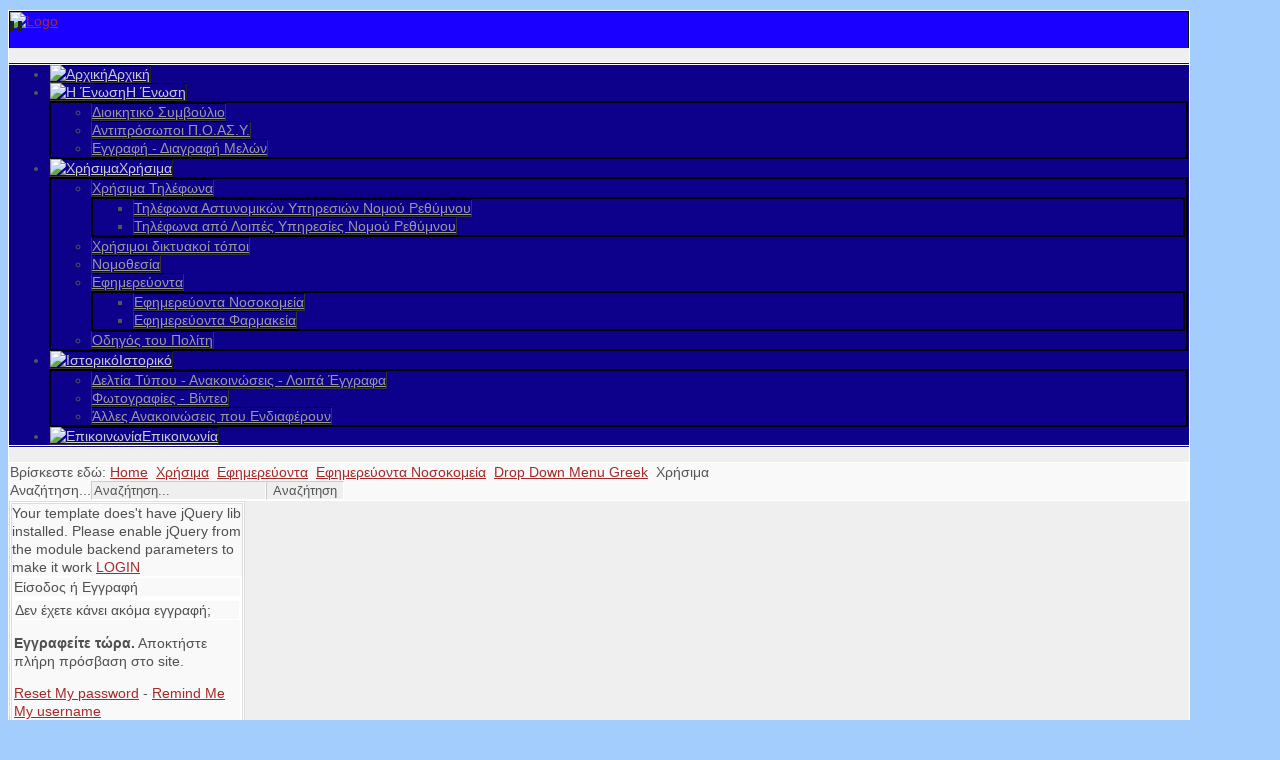

--- FILE ---
content_type: text/html; charset=utf-8
request_url: http://www.eayr.gr/index.php/el/xrisima/2014-04-14-15-44-51/nosokomeia/17-drop-down-menu-greek/xrisima
body_size: 7808
content:
<?xml version="1.0" encoding="utf-8"?><!DOCTYPE html PUBLIC "-//W3C//DTD XHTML 1.0 Transitional//EN" "http://www.w3.org/TR/xhtml1/DTD/xhtml1-transitional.dtd">
<html xmlns="http://www.w3.org/1999/xhtml" xml:lang="el-gr" lang="el-gr" >
<head>
  <meta name="designer" content="Juergen Koller - http://www.lernvid.com" />
<meta name="licence" content="Creative Commons 3.0" />
<link href="/templates/allrounder-j1.6/favicon.ico" rel="shortcut icon" type="image/x-icon" />


<!--- ADD CSS Files -->



	<link href="/templates/allrounder-j1.6/css/template.css" rel="stylesheet" type="text/css" media="all" />
	<link href="/templates/allrounder-j1.6/css/joomla.css" rel="stylesheet" type="text/css" media="all" />
	<link href="/templates/allrounder-j1.6/css/colors.css" rel="stylesheet" type="text/css" media="all" />
	<link href="/templates/allrounder-j1.6/css/lvdropdown.css" rel="stylesheet" type="text/css" media="all" />
	<link href="/templates/allrounder-j1.6/css/typo.css" rel="stylesheet" type="text/css" media="all" />
	<link href="/templates/allrounder-j1.6/css/modules.css" rel="stylesheet" type="text/css" media="all" />
	
<!--- Older Browser CSS -->
<!--[if IE 7]>
	<link href="/templates/allrounder-j1.6/css/ie7.css" rel="stylesheet" type="text/css" media="all" />
<![endif]-->
<!--[if lt IE 7]>
	<link href="/templates/allrounder-j1.6/css/ie5x6x.css" rel="stylesheet" type="text/css" media="all" />
<![endif]-->


<!--- ADD JavaScript Files -->

	<script type="text/javascript" src="/templates/allrounder-j1.6/js/jquery-1.7.2.min.js"></script>
	<script type="text/javascript">
		var jq = jQuery.noConflict();
	</script>
	<script type="text/javascript" src="/templates/allrounder-j1.6/js/lv-dropdown.js"></script>
	<script type="text/javascript" src="/templates/allrounder-j1.6/js/jq.easy-tooltip.min.js"></script>
	<script type="text/javascript" src="/templates/allrounder-j1.6/js/jq.easy-caption.min.js"></script>
	<script type="text/javascript" src="/templates/allrounder-j1.6/js/jq.corner.packed.js"></script>
	<script type="text/javascript" src="/templates/allrounder-j1.6/js/reflection.js"></script>
	<script type="text/javascript" src="/templates/allrounder-j1.6/js/effects.js"></script>


<!-- Layout parameters -->
	<style type="text/css">

	/* Template layout parameters */
	

	#wrapper {
		margin-top:10px;
	}
	#foot_container {
		margin-bottom:0px;
	}
	#topmenu ul.menu, #topmenu ul.menu li a, #topmenu ul.menu li span.separator {
		background-image: url('/templates/allrounder-j1.6/images/dropdown-smooth.png');
	}
	#topmenu ul.menu li.parent a, #topmenu ul.menu li.parent span.separator {
		background-image: url('/templates/allrounder-j1.6/images/menu-parent-smooth.png');
	}
	#topmenu ul.menu li.parent a:hover, #topmenu ul.menu li.parent span.separator:hover, 
	#topmenu ul.menu li#current.parent a, #topmenu ul.menu li#current.parent span.separator {
		background-image: url('/templates/allrounder-j1.6/images/menu-parent-hover-smooth.png');
	}
			
</style>
<!-- Define fonts -->
	<style type="text/css">

	/* Template fonts */
	
	body {
		font-size:14px;

					font-family:Arial, Helvetica, Sans-Serif;
						line-height:1.3em;
	}

</style>
<!-- ADD own template colors -->
	<style type="text/css">

	/* Template colors */

	body {
		background-color: #A2CDFD;
		color: #555555;
	}
	span#copy a {
		color: #555555;
	}
	a, a:link, a:visited, a:active, a:focus {
		color: #A52A2A;
	}

	#wrapper, #foot_container {
		background-color: #EFEFEF;
		border: 1px solid #FFFFFF;
	}

	
	#header {
		background-color: #1900FF;
		border-top:1px solid #000000;
		border-left:1px solid #000000;	
		border-right:1px solid #000000;	
	}
	.heckl, .heckr {  
		border-top: 10px solid #222222;
	}

	#footer {
		background-color: #1900FF;
		border:1px solid #444444;
		border-bottom:2px solid #444444;
	}
	.feckl, .feckr {  
		border-bottom: 10px solid #222222;
	}
	#footer a#gotop {
		color: #FFFFFF;
	}
	#footermodule1234, #footermodule1234 a, #footermodule1234 ul.menu, #footermodule5, #footermodule5 a {
		color: #FFFFFF;
	}
	#subfoot {
		background-color: #1200BD;
		border-top:1px solid #FFFFFF;
		border-bottom:1px solid #222222;
	}
	.copytext {
		color: #FFFFFF;
	}

	#maincontent {
		background-color: #F9F9F9;
		border: 3px double #E9E9E9;
	}
	
	.item-page, .item, .leading-0, .leading-1, .leading-2, .leading-3, .leading-4, .leading-5 {
		background-color:#FFFFFF;
		border: 1px solid #E9E9E9;
	}

	.contentheading, .contentheading a {
		color: #484848 !important;
	}
	div.item-separator {
		border-bottom:3px double #EEEEEE !important;
	}

	#wrapper #leftcol h3.moduleh3, #wrapper #rightcol h3.moduleh3	 {
		background-color: #1900FF;
		border-top:	1px solid #555555;
		color: #DDDDDD;
	}
	#wrapper #leftcol h3.moduleh3	 {
		border-left: 1px solid #999999;
		border-right: 1px solid #555555;
	}
	#wrapper #rightcol h3.moduleh3	 {
		border-right: 1px solid #999999;
		border-left: 1px solid #555555;
	}
	.h3eckl, .h3eckr {  
		border-top: 10px solid #222222;
	}

	#leftcol .module div.lvround-inner, #leftcol .module_menu div.lvround-inner, #leftcol .module_text div.lvround-inner, 
	#rightcol .module div.lvround-inner, #rightcol .module_menu div.lvround-inner, #rightcol .module_text div.lvround-inner {
		background-color: #F9F9F9;
		border: 1px solid #DDDDDD;
		color: #505050;
	}
	#subhead {
		background-color: #F9F9F9;
		border: 1px solid #FFFFFF;
	}
	.breadcrumbs, .breadcrumbs span {
		color: #555555;
	}
	#leftcol .module div div, #leftcol .module_menu div div, #leftcol .module_text div div, 
	#rightcol .module div div, #rightcol .module_menu div div, #rightcol .module_text div div {
		border: 1px solid #FFFFFF;
	}

	/**** Global Modules ****/

	div.module {
		color:#505050;
		background-color:#FFFFFF;
		border:1px solid #DDDDDD;
	}
	div.module h3.moduleh3 {
		background-color:#EFEFEF;
		border:1px solid #DDDDDD;
	}


	.input, .inputbox {
		color: #555555;
		background-color: #EFEFEF;
		border-top: 1px solid #CCCCCC;
		border-left: 1px solid #CCCCCC;
		border-right: 1px solid #FFFFFF;
		border-bottom: 1px solid #FFFFFF;
	}
	.input:hover, .inputbox:hover {
		color: #555555;
		background-color: #F9F9F9;
	}

	input.button, button.button, button.validate, .pagenav, ul.pagenav li a {
		color: #555;
		background-color: #efefef;
		color: #555555;
		background-color: #EFEFEF;
		border-top: 1px solid #CCCCCC;
		border-left: 1px solid #CCCCCC;
		border-right: 1px solid #FFFFFF;
		border-bottom: 1px solid #FFFFFF;
	}
	input.button:hover, button.button:hover, button.validate:hover, .pagenav, ul.pagenav li a:hover {
		color: #000000;
		background-color: #FFFFFF;
	}

	/**** Mainmenu with suffix: _menu ****/
	
	.module_menu ul.menu li a, .module_menu ul.menu li span.separator {
		color: #333333;
		border-bottom:1px dotted #CCCCCC;
	}
	.module_menu ul.menu li a:hover, .module_menu ul.menu li a:active, .module_menu ul.menu li a:focus {
		color: #000000!important;
	}
	.module_menu ul.menu li.current a {
		color: #000000;
	}
	.module_menu ul.menu li.current ul li a {
		color: #000000;
	}

	/**** Default Tooltips ****/

	.easy-tooltip-default {
		border: 1px solid #A6A7AB; 
		background-color: #F2F3F5; 
		color: #800000;
	}


</style>
<!-- ADD own dropdown-menu colors -->
	<style type="text/css">

	/* Dropdown menu colors */

	#topmenu ul.menu {
		background-color:#0D008A !important;
		border-top:3px double #FFFFFF !important;
		border-bottom:3px double #FFFFFF !important;
	}
	#topmenu ul.menu li {
		border-right:1px solid #0D008A !important;
	}
	#topmenu ul.menu li a, #topmenu ul.menu li span.separator {
		border-top:1px solid #000000 !important;
		border-right:1px solid #222222 !important;
		border-left:1px solid #0D008A !important;
		border-bottom:1px solid #333333 !important;
		color:#CCCCCC;
		background-color:#0D008A;
	}
	#topmenu ul.menu a:hover {
		color:#FFFFFF;
	}
	
	/** LEVEL 2 **/
	#topmenu ul.menu ul {
		border:2px solid #000000 !important;
		background-color:#0D008A;
	}
	#topmenu ul.menu li ul li a, #topmenu ul.menu li ul li span.separator {
		border-top:1px solid #000000 !important;
		border-right:1px solid #333333 !important;
		border-left:1px solid #333333 !important;
		border-bottom:1px solid #333333 !important;
		color:#999999;
	}
	#topmenu ul.menu li ul li a:hover {
		color:#FFFFFF;
	}
	#topmenu ul.menu li li {
		background-color:#0D008A;
	}
	#topmenu ul.menu li li:hover {
		background-color:#1600E6;
	}

</style>




<!-- math the width of the 3 columns -->
<style type="text/css">
	#leftcol {width: 20%;}
	#rightcol {width: 20%;}
	#content_outmiddle {width: 58%;}
	#content_outright {width: 79%;}
	#content_outleft {width: 79%;}
</style>

    <base href="http://www.eayr.gr/index.php/el/xrisima/2014-04-14-15-44-51/nosokomeia/17-drop-down-menu-greek/xrisima" />
  <meta http-equiv="content-type" content="text/html; charset=utf-8" />
  <meta name="keywords" content="κλινικη, νοσοκομειο, εφημερια, υγειονομικη περιφερεια κρητης," />
  <meta name="description" content="Οι Κλινικές και τα Νοσοκομεία που βρίσκονται σε εφημερία στην Υγειονομική Περιφέρεια Κρήτης.
Εφημερεύοντα Νοσοκομεία." />
  <meta name="generator" content="Joomla! - Open Source Content Management" />
  <title>Εφημερεύοντα Νοσοκομεία</title>
  <link href="/index.php/el/xrisima/2014-04-14-15-44-51/nosokomeia/17-drop-down-menu-greek/xrisima?format=feed&amp;type=rss" rel="alternate" type="application/rss+xml" title="RSS 2.0" />
  <link href="/index.php/el/xrisima/2014-04-14-15-44-51/nosokomeia/17-drop-down-menu-greek/xrisima?format=feed&amp;type=atom" rel="alternate" type="application/atom+xml" title="Atom 1.0" />
  <link href="/templates/allrounder-j1.6/favicon.ico" rel="shortcut icon" type="image/vnd.microsoft.icon" />
  <link href="http://www.eayr.gr/index.php/el/component/search/?Itemid=139&amp;id=17&amp;format=opensearch" rel="search" title="Αναζήτηση eayr.gr" type="application/opensearchdescription+xml" />
  <link rel="stylesheet" href="/modules/mod_poplogin/tmpl/mod_poplogin.css" type="text/css" />
  <link rel="stylesheet" href="/modules/mod_latestnewsplusdate/assets/style.css" type="text/css" />
  <script src="/media/system/js/mootools-core.js" type="text/javascript"></script>
  <script src="/media/system/js/core.js" type="text/javascript"></script>
  <script src="/media/system/js/caption.js" type="text/javascript"></script>
  <script src="/modules/mod_poplogin/library/jquery-1.8.2.min.js" type="text/javascript"></script>
  <script src="/modules/mod_poplogin/library/mod_poplogin.js" type="text/javascript"></script>
  <script type="text/javascript">
window.addEvent('load', function() {
				new JCaption('img.caption');
			});function keepAlive() {	var myAjax = new Request({method: "get", url: "index.php"}).send();} window.addEvent("domready", function(){ keepAlive.periodical(840000); });
  </script>
  <!--[if IE 7]>
<style type="text/css">.tpsignin {background-image:none!important;}</style>
<![endif]-->
 
</head>
<body>
      <div id="wrapper" style="max-width:1180px;">
            	
		
	    <div id="header_container">
        
        <div id="header">
                
                
          <div id="logo">
                    
              <a class="imglogo" href="/index.php"><img alt="Logo" width="100%" src="/templates/allrounder-j1.6/images/logo/logo-transparent.png"/></a>
                                                          </div>  
                
          <span class="heckl">&nbsp;</span>
          <span class="heckr">&nbsp;</span>
        </div>
            
      	
		
	              <div id="topmenu_container">
          <div id="topmenu">
                   
<ul class="menu">
<li class="item-115"><a href="/index.php/el/" ><img src="/images/MenuIcons/home.png" alt="Αρχική" /><span class="image-title">Αρχική</span> </a></li><li class="item-116 deeper parent"><a href="#" ><img src="/images/MenuIcons/logo.png" alt="Η Ένωση" /><span class="image-title">Η Ένωση</span> </a><ul><li class="item-117"><a href="/index.php/el/enosi2/dioikitiko-symboulio" >Διοικητικό Συμβούλιο</a></li><li class="item-118"><a href="/index.php/el/enosi2/antiprosopoi-poasy" >Αντιπρόσωποι Π.Ο.ΑΣ.Υ.</a></li><li class="item-121"><a href="/index.php/el/enosi2/eggrafi-diagrafi-melon" >Εγγραφή - Διαγραφή Μελών</a></li></ul></li><li class="item-122 active deeper parent"><a href="#" ><img src="/images/MenuIcons/info-icon.png" alt="Χρήσιμα" /><span class="image-title">Χρήσιμα</span> </a><ul><li class="item-123 deeper parent"><a href="#" >Χρήσιμα Τηλέφωνα</a><ul><li class="item-124"><a href="/index.php/el/xrisima/tilefona/astynomia" >Τηλέφωνα Αστυνομικών Υπηρεσιών Νομού Ρεθύμνου</a></li><li class="item-125"><a href="/index.php/el/xrisima/tilefona/loipes-ipiresies" >Τηλέφωνα από Λοιπές Υπηρεσίες Νομού Ρεθύμνου</a></li></ul></li><li class="item-126"><a href="/index.php/el/xrisima/xrisimoi-diktiakoi-topoi" >Χρήσιμοι δικτυακοί τόποι</a></li><li class="item-127"><a href="/index.php/el/xrisima/nomothesia" >Νομοθεσία</a></li><li class="item-138 active deeper parent"><a href="#" >Εφημερεύοντα</a><ul><li class="item-139 current active"><a href="/index.php/el/xrisima/2014-04-14-15-44-51/nosokomeia" >Εφημερεύοντα Νοσοκομεία</a></li><li class="item-141"><a href="/index.php/el/xrisima/2014-04-14-15-44-51/farmakeia" >Εφημερεύοντα Φαρμακεία</a></li></ul></li><li class="item-142"><a href="/index.php/el/xrisima/odigos-toy-politi" >Οδηγός του Πολίτη</a></li></ul></li><li class="item-128 deeper parent"><a href="#" ><img src="/images/MenuIcons/istoriko.png" alt="Ιστορικό" /><span class="image-title">Ιστορικό</span> </a><ul><li class="item-130"><a href="/index.php/el/istoriko/deltia-typou-anakoinoseis-loipa-eggrafa" >Δελτία Τύπου - Ανακοινώσεις - Λοιπά Έγγραφα</a></li><li class="item-133"><a href="/index.php/el/istoriko/foto-video" >Φωτογραφίες - Βίντεο</a></li><li class="item-135"><a href="/index.php/el/istoriko/anakoinoseis-poy-endiaferoun" >Άλλες Ανακοινώσεις που Ενδιαφέρουν</a></li></ul></li><li class="item-129"><a href="/index.php/el/epikoinonia" ><img src="/images/MenuIcons/contactus_icon.png" alt="Επικοινωνία" /><span class="image-title">Επικοινωνία</span> </a></li></ul>

          </div>
          <div class="clr"></div>
        </div>
                </div>
          <div id="subhead">
                        
<div class="breadcrumbs">
<span class="showHere">Βρίσκεστε εδώ: </span><a href="/index.php/el/" class="pathway">Home</a> <img src="/media/system/images/arrow.png" alt=""  /> <a href="#" class="pathway">Χρήσιμα</a> <img src="/media/system/images/arrow.png" alt=""  /> <a href="#" class="pathway">Εφημερεύοντα</a> <img src="/media/system/images/arrow.png" alt=""  /> <a href="/index.php/el/xrisima/2014-04-14-15-44-51/nosokomeia" class="pathway">Εφημερεύοντα Νοσοκομεία</a> <img src="/media/system/images/arrow.png" alt=""  /> <a href="/index.php/el/xrisima/2014-04-14-15-44-51/nosokomeia/11-drop-down-menu-greek" class="pathway">Drop Down Menu Greek</a> <img src="/media/system/images/arrow.png" alt=""  /> <span>Χρήσιμα</span></div>

                          <div id="search">
                   <form action="/index.php/el/xrisima/2014-04-14-15-44-51/nosokomeia" method="post">
	<div class="search">
		<label for="mod-search-searchword">Αναζήτηση...</label><input name="searchword" id="mod-search-searchword" maxlength="20"  class="inputbox" type="text" size="20" value="Αναζήτηση..."  onblur="if (this.value=='') this.value='Αναζήτηση...';" onfocus="if (this.value=='Αναζήτηση...') this.value='';" /><input type="submit" value="Αναζήτηση" class="button" onclick="this.form.searchword.focus();"/>	<input type="hidden" name="task" value="search" />
	<input type="hidden" name="option" value="com_search" />
	<input type="hidden" name="Itemid" value="139" />
	</div>
</form>

          </div>
              </div>
        <div id="container">
            	
		
              <div id="leftcol">
                 	<div class="module-outer">
				<div class="module">
			<div>
				<div>
					<div class="lvround-inner">
						<script type="text/javascript">
if (typeof jQuery == 'undefined') {
document.write('Your template does\'t have jQuery lib installed. Please enable jQuery from the module backend parameters to make it work'); 
}
</script>

<a href="#" rel="tppoplogin" class="poplogin">LOGIN</a>
<!-- TPPopLogin Module - Another Quality Freebie from TemplatePlazza.com -->
<div id="tppoplogin" class="popbox">
<div class="tpsignin">Είσοδος ή Εγγραφή</div>
<div class="tpdiv1">
    <div class="tppoploginavatar"> <!-- <img src="/modules/mod_poplogin/tmpl/avatar.png" alt="Avatar" /> --> </div>
    <div class="tppoploginh1">Δεν έχετε κάνει ακόμα εγγραφή;</div>
    <p> <strong>Εγγραφείτε τώρα.</strong> Αποκτήστε πλήρη πρόσβαση στο site.</p>
    
    <p></p>
    <p></p>
    <p class="tppoploginremember">
    <span >
    <a href="/index.php/el/component/users/?view=reset">
    Reset My password</a>
    </span> - 
    <span >
    <a href="/index.php/el/component/users/?view=remind">
    Remind Me My username</a>
    </span>
    </p>
    			<div class="tppopsigninbutton">
            <a href="/index.php/el/component/users/?view=registration">
			Εγγραφή</a></div>
    

</div>
<div class="tpdiv2">
<form action="/index.php/el/xrisima/2014-04-14-15-44-51/nosokomeia" method="post" name="login" id="form-login" >

    <div class="tppoplogin">
<span>Username</span>
		<input id="username" type="text" name="username" class="inputbox" alt="username" size="12" autocomplete="off"/>
	</div>
	<div class="tppoplogin">
		<span>Password</span>
		<input id="passwd" type="password" name="password" class="inputbox" size="18" alt="password" />
	</div>
    
		<div class="tppoploginremember">
    <input id="modlgn_remember" type="checkbox" name="remember" value="yes" alt="Remember Me" />
    Remember me</div>
		
	    <div>
	<input type="submit" name="Submit" class="tppoploginbutton" value="Σύνδεση" />
    </div>
	
	<input type="hidden" name="option" value="com_users" />
	<input type="hidden" name="task" value="user.login" />
	<input type="hidden" name="return" value="aW5kZXgucGhwP29wdGlvbj1jb21fY29udGVudCZ2aWV3PWNhdGVnb3J5JmlkPTE3Jkl0ZW1pZD0xMzk=" />
	<input type="hidden" name="a031d4259bf50526c0a157fbd756edb8" value="1" /></form>
</div>
<div style="clear: both;"></div>
</div>
					</div>
				</div>
			</div>
		</div>
		<div class="clr"></div>
		<span class="shadow-left">&nbsp;</span>
		<span class="shadow-right">&nbsp;</span>
	</div>
		<div class="module-outer">
					<h3 class="moduleh3"><strong>Καιρός</strong>
				<span class="h3eckl">&nbsp;</span>
			</h3>
				<div class="module">
			<div>
				<div>
					<div class="lvround-inner">
						

<div class="custom"  >
	<iframe scrolling="no" frameborder="0" allowtransparency="true" src="https://gr.k24.net/widgets/weather_w6.aspx?p=56" style="width: 200px; height: 120px"></iframe></div>
					</div>
				</div>
			</div>
		</div>
		<div class="clr"></div>
		<span class="shadow-left">&nbsp;</span>
		<span class="shadow-right">&nbsp;</span>
	</div>
		<div class="module-outer">
					<h3 class="moduleh3"><strong>Άλλες Ανακοινώσεις που Ενδιαφέρουν</strong>
				<span class="h3eckl">&nbsp;</span>
			</h3>
				<div class="module">
			<div>
				<div>
					<div class="lvround-inner">
						
<div class="div_lnd_list">
<!-- LatestNews Plus Date Module - Another Quality Freebie from TemplatePlazza.com -->
    <ul class="lnd_latestnews">
    		<li class="lnd_latestnews">
					<a href="/index.php/el/xrisima/2014-04-14-15-44-51/nosokomeia/29-drop-down-menu-greek/istoriko/anakoinoseis-poy-endiaferoun/429-eksarthrothike-egklimatiki-omada-pou-drastiriopoioyntan-stin-eisagogi-diakinisi-kai-emporia-oplon-kai-pyromaxikon" class="latestnews">
				Εξαρθρώθηκε εγκληματική ομάδα που δραστηριοποιούνταν στην εισαγωγή, διακίνηση και εμπορία όπλων και πυρομαχικών 			</a>
        </li>
		<li class="lnd_latestnews">
					<a href="/index.php/el/xrisima/2014-04-14-15-44-51/nosokomeia/29-drop-down-menu-greek/istoriko/anakoinoseis-poy-endiaferoun/425-vrethike-o-drastis-tou-maxairomatos-sto-rethymno" class="latestnews">
				Βρέθηκε ο δράστης του μαχαιρώματος στο Ρέθυμνο			</a>
        </li>
		<li class="lnd_latestnews">
					<a href="/index.php/el/xrisima/2014-04-14-15-44-51/nosokomeia/29-drop-down-menu-greek/istoriko/anakoinoseis-poy-endiaferoun/421-i-topiki-favela" class="latestnews">
				Η τοπική φαβέλα			</a>
        </li>
		<li class="lnd_latestnews">
					<a href="/index.php/el/xrisima/2014-04-14-15-44-51/nosokomeia/29-drop-down-menu-greek/istoriko/anakoinoseis-poy-endiaferoun/419-proslipseis-eidikon-frouron-ypourgiki-apofasi-pou-dimosieytike-sti-efimerida-tis-kyverniseos" class="latestnews">
				Προσλήψεις Ειδικών Φρουρών- Η Υπουργική απόφαση που δημοσιεύτηκε στη Εφημερίδα της Κυβερνήσεως			</a>
        </li>
		<li class="lnd_latestnews">
					<a href="/index.php/el/xrisima/2014-04-14-15-44-51/nosokomeia/29-drop-down-menu-greek/istoriko/anakoinoseis-poy-endiaferoun/416-viaios-o-thanatos-tis-60xronis-amerkanidas-viologou" class="latestnews">
				16-07-2019 ΒΙΑΙΟΣ Ο ΘΑΝΑΤΟΣ ΤΗΣ 60ΧΡΟΝΗΣ ΑΜΕΡΚΑΝΙΔΑΣ ΒΙΟΛΟΓΟΥ 			</a>
        </li>
		<li class="lnd_latestnews">
					<a href="/index.php/el/xrisima/2014-04-14-15-44-51/nosokomeia/29-drop-down-menu-greek/istoriko/anakoinoseis-poy-endiaferoun/380-erotisi-gianni-kefalogianni-gia-tin-anegersi-tou-neou-astynomikoy-megarou" class="latestnews">
				20-07-2017 Ερώτηση Γιάννη Κεφαλογιάννη για την ανέγερση του νέου Αστυνομικού Μεγάρου			</a>
        </li>
		<li class="lnd_latestnews">
					<a href="/index.php/el/xrisima/2014-04-14-15-44-51/nosokomeia/29-drop-down-menu-greek/istoriko/anakoinoseis-poy-endiaferoun/379-erotisi-pros-ton-ypourgo-esoterikon-katethesan-oi-vouleftes-tou-kke-manolis-syntyxakis-xristos-katsotis-kai-stayros-tassos-sxetika-me-to-ktiriako-provlima-tis-astynomikis-dieythynsis-rethymnou" class="latestnews">
				16-07-2017 Ερώτηση προς τον υπουργό Εσωτερικών κατέθεσαν οι βουλευτές του ΚΚΕ Μανώλης Συντυχάκης, Χρήστος Κατσώτης και Σταύρος Τάσσος σχετικά με το κτιριακό πρόβλημα της Αστυνομικής Διεύθυνσης Ρεθύμνου			</a>
        </li>
    </ul>
</div>
<div class='clrfix'></div>

					</div>
				</div>
			</div>
		</div>
		<div class="clr"></div>
		<span class="shadow-left">&nbsp;</span>
		<span class="shadow-right">&nbsp;</span>
	</div>
	
        </div>
          
        <div id="content_outleft">
        	
		
        <div id="maincontent">
          
<div id="system-message-container">
</div>            
          <div class="blog">

	









			<div class="cat-children">
		<h3>
Υποκατηγορίες</h3>
			
	<ul>
					<li class="first">
						<span class="item-title"><a href="/index.php/el/xrisima/2014-04-14-15-44-51/nosokomeia/18-drop-down-menu-greek/xrisima/tilefona">
				Τηλέφωνα</a>
			</span>

						            
			
					</li>
							<li>
						<span class="item-title"><a href="/index.php/el/xrisima/2014-04-14-15-44-51/nosokomeia/21-drop-down-menu-greek/xrisima/alloi-diktiakoi-topoi">
				Άλλοι Δικτυακοί τόποι - Χρήσιμοι Σύνδεσμοι</a>
			</span>

						            
			
					</li>
							<li>
						<span class="item-title"><a href="/index.php/el/xrisima/2014-04-14-15-44-51/nosokomeia/22-drop-down-menu-greek/xrisima/nomothesia">
				Νομοθεσία</a>
			</span>

						            
			
					</li>
							<li>
						<span class="item-title"><a href="/index.php/el/xrisima/2014-04-14-15-44-51/nosokomeia/38-drop-down-menu-greek/xrisima/efimereyonta">
				Εφημερεύοντα</a>
			</span>

						            
			
					</li>
							<li class="last">
						<span class="item-title"><a href="/index.php/el/xrisima/2014-04-14-15-44-51/nosokomeia/39-drop-down-menu-greek/xrisima/odigos-toy-politi">
				Οδηγός του Πολίτη</a>
			</span>

						            
			
					</li>
				</ul>
		</div>
	

</div>

        </div>
        <div class="clr"></div>
        <span class="shadow-left">&nbsp;</span>
        <span class="shadow-right">&nbsp;</span>
        	
		
      </div>
        
      <div class="clr"></div>
    </div>
    	
		
		
    <div class="clr"></div>
  </div>
      <div id="foot_container" style="max-width:1180px;">
        	
		
		
              
  
      
      <div id="subfoot">
                
          <div class="copytext">&copy; Copyright © 2014 Ένωση Αστυνομικών Υπαλλήλων Νομού Ρεθύμνου. Με την επιφύλαξη παντός δικαιώματος. Designed by  <a target="_blank" href="http://key4site.malliarosn.gr" style="color:yellow" title="Key4Site | Σχεδιασμός Ιστοσελίδων">Key4Site</a>.</div>
              </div>
          
  
    <div class="clr"></div>
      <div id="footer">
        <div class="footer-inner">
          <span class="feckl">&nbsp;</span>
          <span class="feckr">&nbsp;</span>
          <div id="scroll_up"> <a href="#" class="lv-tooltip" id="gotop" title="Scroll to top">&uarr;&uarr;&uarr;</a></div>
          	        </div>
        <div class="footer-bottom">
                  
              <span id="date">Πέμπτη, 22 Ιανουαρίου 2026</span>
                  </div>
      </div>    
    <div class="clr"></div>
  </div>  
    

<script>
  (function(i,s,o,g,r,a,m){i['GoogleAnalyticsObject']=r;i[r]=i[r]||function(){
  (i[r].q=i[r].q||[]).push(arguments)},i[r].l=1*new Date();a=s.createElement(o),
  m=s.getElementsByTagName(o)[0];a.async=1;a.src=g;m.parentNode.insertBefore(a,m)
  })(window,document,'script','//www.google-analytics.com/analytics.js','ga');

  ga('create', 'UA-51725239-1', 'auto');
  ga('send', 'pageview');

</script>

<!-- Start of StatCounter Code for Joomla -->
<script type="text/javascript">
var sc_project=9849577; 
var sc_invisible=1; 
var sc_security="74d6b35e"; 
var scJsHost = (("https:" == document.location.protocol) ?
"https://secure." : "http://www.");
document.write("<sc"+"ript type='text/javascript' src='" +
scJsHost+
"statcounter.com/counter/counter.js'></"+"script>");
</script>
<noscript><div class="statcounter"><a title="hit counter
joomla" href="http://statcounter.com/joomla/"
target="_blank"><img class="statcounter"
src="http://c.statcounter.com/9849577/0/74d6b35e/1/"
alt="hit counter joomla"></a></div></noscript>
<!-- End of StatCounter Code for Joomla -->
</body>
</html>

--- FILE ---
content_type: text/html; charset=utf-8
request_url: https://gr.k24.net/widgets/weather_w6.aspx?p=56
body_size: 3159
content:



<!DOCTYPE html>
<html>
<head><title>
	Ρέθυμνο - Πρόγνωση καιρού
</title>
    <script type="text/javascript">
        function adjust() {
            var lnkCaption = document.getElementById("lnkCaption");
            if (lnkCaption.innerHTML.length > 15) {
                lnkCaption.style.fontSize = "11px";
            }
        }
    </script>
    <style type="text/css">
        * { margin: 0; padding: 0;  }
        body { font-family: Arial,Helvetica,sans-serif; background: transparent; font-size: 11px; color: #666666}
        a { text-decoration: none; color: #666666; }
        a:hover { text-decoration: underline;  }
        a img{ border: none;  }
        #bg
        {
            width: 200px;
            height: 120px;
            background: url(/images/widgets/w6_bg.png) no-repeat;
            overflow: hidden;
        }
        #row1
        {
            height: 72px;
            overflow: hidden;
        }
        #col1
        {
            text-align: center;
            float: left;
            width: 82px;
            padding-top: 0px;
        }
        #lnkSite
        {
            display: block;
        }
        #lnkImgToday
        {
            display: block;
        }
        #col2
        {
            padding-top: 5px;
            float: left;
            width: 118px;
        }
        #lnkCaption
        {
            font-weight: bold;
            font-size: 14px;
            color: #0d71aa;
        }
        #lnkToday
        {
        }
        #tempSep
        {
            color: #d7d7d7;
            font-size: 20px;
            padding-left: 2px;
            padding-right: 2px;
        }
        #lblTodayTempFrom
        {
            font-weight: bold;
            font-size: 20px;
            color: #0d71aa;
            line-height: 24px;
        }
        #lblTodayTempTo
        {
            font-weight: bold;
            font-size: 20px;
            color: #0d71aa;
            line-height: 24px;
        }
        .tfrom
        {
            font-weight: bold;
            font-size: 16px;
        }
        .tto
        {
            font-weight: bold;
            font-size: 16px;
        }
        #today
        {
        }
        #row2
        {
        }
        .forecast
        {
            float: left;
            border-left: 1px #d7d7d7 solid;
            width: 90px;
            height: 48px;
            padding-left: 5px;
        }
        #row2 .forecast:first-child
        {
            border: none;
            padding-left: 7px;
        }
        .icon
        {
            padding-top: 6px;
            display: block;
            float: left;
            text-align: center;
        }
        .temps
        {
            float: left;
            padding-right: 10px;
            line-height: 18px;
            text-align: center;
        }
        .temps a
        {
        }
        .tmin
        {
            font-weight: bold;
        }
        .tmax
        {
            font-size: 16px;
            font-weight: bold;
        }
    </style>
</head>
<body onload="adjust()">
    <form method="post" action="./weather_w6.aspx?p=56&amp;utc=2&amp;cid=1&amp;lid=1" id="form1">
<div class="aspNetHidden">
<input type="hidden" name="__VIEWSTATE" id="__VIEWSTATE" value="gtzkQo1rq74cVb2YigXFEaIixWjrVCl01XtJfmopmdUdySttAWK1y8E/GwQ7yn03wiTiBU6SYsfv0DrVfbAddYvUvwGK6p+WGDbHcb3iOf4zUF0l7YmPnjc4588IbbN6v1ei2DX8rUyikPqpUnmsbVC8kAj+r8oVyyTsaNztvgpAeoM8VCoLr1A6DMFavzAwGRlva0PBHRe+PO+zShqwrvA9cxXuDIaP44An8y4+ODjXuG6rBpL/2+S20O2PFw8yEBoIkXMDnLA1m4fN80fB3TPXCQvRXL8XtWU+yYyYsiPStf1K0EJMhmBxqj5VaOLEzi0PJ6Vf2EiKGg2iuMDKq1iMcggkCchDcUfnjha5ucTxCOE0wRPhDbHkSGMgXfU8SlKMi8kEWRSwC6lHBYwzViYhGMSAubKbvoT0hDHJIaqoPh6s4mq/BBjVPvZugWReA1Fjft7CN8hJyPD5L0FJ87Ol8wWbo7QGxgMGTyIDgTgJC8twrk26nMhE4gLAcYJWHFjAKNrJkFFFQLPIjBVbNngwutDbcRK9hgCTYid4WlJGAbE73hV69P7inomcHJ0NmUSxBELDec1Rrivcx5AyppCD2a06y/is1LB4RXQnz751aEfSnCcB6JbOiWJa06zPTCX5ccJK6IPcHlzMbm5rQUfsMYNqgv7PhUHr5N5Po/L6HPxa9ODR4wK3McLUkfECXMqEveE4iKR3c/d9DWNG1UlJNU7nOThVID+xWXZt94BtyuEfaZtqRAmTCTAo89lnRMmxEOW9eqqUzB4Zi+jZB7GUkisjFJW/CeWrJkDTDOQBqBzIdr/oDv4ATnzMnPOU2a9YaFvWiL2auX8kb6yq+i64Cywd8WJuVHYzwliCdcCaFiYBbcVHm95nmZhA9eocfKT/fQyIAXhiM/BkRLq8BT2mh1nnEIIAlXFq6jj3Ggij/Y7ewwCb88KvGQZC4WfsOGCHecdW5ltcKKPRw9ygPwdSbY16gmkrD/J6Wnb8Wy0v8c2orA69hkreySruYcUMe0GJQ/GMuLSQW6DgsB/NlNq9vXDcgrUITfyBC6WWKSvxuoH7YyqRYp/3Fy4Pz7LyQrOgcfrDSVdMPTSQ/5erES05CC6iNJdULGSNo4FNNbVExXFgKLPRAjTlDw+AKup5B8fipYk4BIiz+h54TAOhUGIQKYlpThgqLzcZ+QobBdwL67y9AoLhawD3uelsLQdJ77bTU4OTnANV0A4/Lz2oNA==" />
</div>


<script type="text/javascript">
//<![CDATA[
var g_cl = {CountryID:1,CountryShortname:'gr',UtcTimeOffset:2,LangID:1,LangShortname:'gr',Path:'/',Culture:'el-GR'};
//]]>
</script>

<div class="aspNetHidden">

	<input type="hidden" name="__VIEWSTATEGENERATOR" id="__VIEWSTATEGENERATOR" value="15A704BC" />
</div>
        <div id="bg">
            <div id="row1">
                <div id="col1">
                    <a id="lnkSite" href="/" target="_blank"><img src="/images/widgets/logo_a_1.png" alt="gr.k24.net" /></a>
                    <a id="lnkImgToday" href="/ellada/kriti/kairos-rethymno-56" target="_blank"><img src="/images/icons/medium/PartlyCloudy.png" alt="[lnkImgToday]" /></a>
                </div>
                <div id="col2">
                    <div id="today">
                        <div><a id="lnkCaption" href="/ellada/kriti/kairos-rethymno-56" target="_blank">Ρέθυμνο</a></div>
                        <div><a id="lnkToday" href="/ellada/kriti/kairos-rethymno-56" target="_blank">Σήμερα, 22/01</a></div>
                        <div id="todayTemps">
                            <a id="lblTodayTempFrom" href="/ellada/kriti/kairos-rethymno-56" target="_blank">12°</a><span id="spanFrom" class="tfrom">C</span>
                            <span id="tempSep">/</span>
                            <a id="lblTodayTempTo" href="/ellada/kriti/kairos-rethymno-56" target="_blank">16°</a><span class="tto">C</span>
                        </div>
                    </div>
                </div>
            </div>
            <div id="row2">
                
                        <div class="forecast">
                            <div class="temps">
                                <div style="height: 13px;"><a target="_blank" href="/ellada/kriti/kairos-rethymno-56">Παρασκευή</a></div>
                                <div style="height: 18px;"><a target="_blank" class="tmin" href="/ellada/kriti/kairos-rethymno-56">11°</a>C</div>
                                <div><a target="_blank" class="tmax" href="/ellada/kriti/kairos-rethymno-56">17°</a>C</div>
                            </div>
                            <a target="_blank" class="icon" href="/ellada/kriti/kairos-rethymno-56"><img alt="Βροχοπτώσεις" src="/images/icons/SunRain.png" /></a>
                        </div>
                    
                        <div class="forecast">
                            <div class="temps">
                                <div style="height: 13px;"><a target="_blank" href="/ellada/kriti/kairos-rethymno-56">Σάββατο</a></div>
                                <div style="height: 18px;"><a target="_blank" class="tmin" href="/ellada/kriti/kairos-rethymno-56">11°</a>C</div>
                                <div><a target="_blank" class="tmax" href="/ellada/kriti/kairos-rethymno-56">17°</a>C</div>
                            </div>
                            <a target="_blank" class="icon" href="/ellada/kriti/kairos-rethymno-56"><img alt="Αραιές νεφώσεις" src="/images/icons/PartlyCloudy.png" /></a>
                        </div>
                    
            </div>
        </div>
    </form>
</body>
</html>


--- FILE ---
content_type: text/plain
request_url: https://www.google-analytics.com/j/collect?v=1&_v=j102&a=1237120411&t=pageview&_s=1&dl=http%3A%2F%2Fwww.eayr.gr%2Findex.php%2Fel%2Fxrisima%2F2014-04-14-15-44-51%2Fnosokomeia%2F17-drop-down-menu-greek%2Fxrisima&ul=en-us%40posix&dt=%CE%95%CF%86%CE%B7%CE%BC%CE%B5%CF%81%CE%B5%CF%8D%CE%BF%CE%BD%CF%84%CE%B1%20%CE%9D%CE%BF%CF%83%CE%BF%CE%BA%CE%BF%CE%BC%CE%B5%CE%AF%CE%B1&sr=1280x720&vp=1280x720&_u=IEBAAEABAAAAACAAI~&jid=951290955&gjid=1806723381&cid=1390647891.1769065232&tid=UA-51725239-1&_gid=1457592447.1769065232&_r=1&_slc=1&z=289268026
body_size: -283
content:
2,cG-MKSL912D3Q